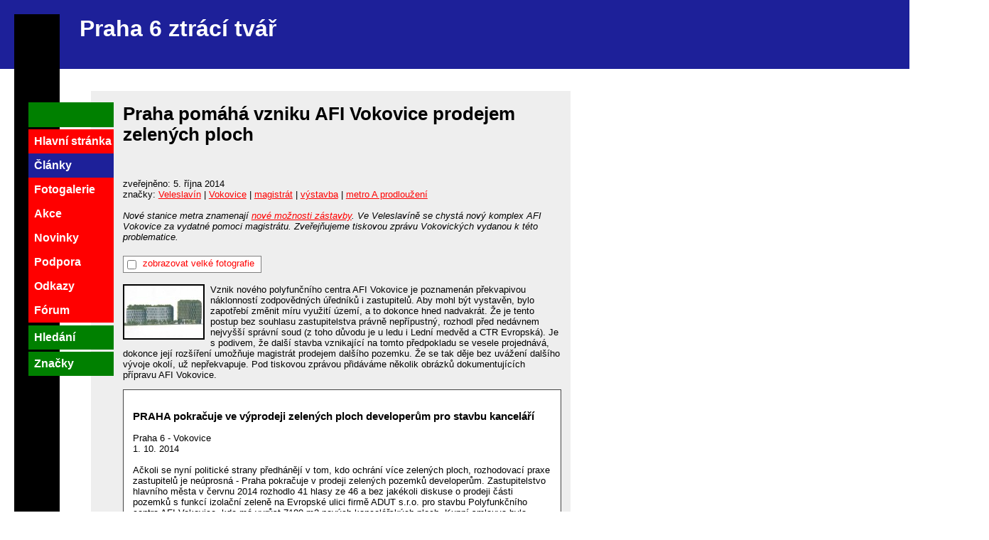

--- FILE ---
content_type: text/html
request_url: http://www.praha6ztracitvar.cz/clanky/praha-pomaha-vzniku-afi-vokovice-prodejem-zelenych-ploch
body_size: 25108
content:
<!DOCTYPE HTML PUBLIC "-//W3C//DTD HTML 4.01 Transitional//EN">

<html>
<head>
	<meta http-equiv="Content-Type" content="text/html; charset=windows-1250">
	<title>Praha 6 ztrácí tvář - Praha pomáhá vzniku AFI Vokovice prodejem zelených ploch</title>
	<meta http-equiv="keywords" content="Praha 6,šestka,šest,Šestka,tvář,občanská,iniciativa,sdružení,výstava,Dejvice,Bubeneč,Břevnov,Vokovice,Veleslavín,Ruzyně,Petřiny,Liboc,Podbaba,Šárka,Bílá Hora,Kulaťák,Dejvická,Špejchar,Strahov,Vypich,Hvězda,Vítězné,Evropská,Jugoslávských,partyzánů,územní plán,výstavba,zeleň,parky,doprava,metro,letiště,parkování,radnice">
<!-- 	<meta property="og:image" content="http://praha6ztracitvar.cz/foto/fb-p6ztr.jpg"> -->
<!--	<meta property="og:image" content="http://praha6ztracitvar.cz/foto/vystavba/lordship/2020-souhrn/obr/fb.jpg"> -->

<meta property="og:image" content="http://praha6ztracitvar.cz/foto/ruzne/pf-/pf-2022-999.jpg">
	<meta name="description" content='Nové stanice metra znamenají <a href="http://praha6ztracitvar.cz/fotogalerie/kdo-seje-metro-sklizi-multifunkcni-komplexy">nové možnosti zástavby</a>. Ve Veleslavíně se chystá nový komplex AFI Vokovice za vydatné pomoci magistrátu. Zveřejňujeme tiskovou zprávu Vokovických vydanou k této problematice.'>

	<link href="/p6.css?" rel="stylesheet" type="text/css">
	<link rel="shortcut icon" href="/favicon.ico" type="image/x-icon" />
	<link rel="alternate" type="application/rss+xml" href="/rss" title="RSS 2.0">
	<SCRIPT  type="text/javascript" language="JavaScript" src="/fotky.js"></SCRIPT><SCRIPT  type="text/javascript" language="JavaScript" src="/mail.js"></SCRIPT>
</head>
<SCRIPT  type="text/javascript" language="JavaScript"></SCRIPT>
<body style="margin:0"  onScroll="obr();" onResize="obr();">
<DIV style="width:2em;height:100%;position:absolute;float:left;background:black;font-size:2em;color:white;margin:20 0 0 20"></DIV>


<DIV style="width:100%; background:#1d2099;color:white;padding:1em 0 1em 7em"><!-- <SPAN style="float:right;padding:0.5em"><em>Provizorní stránky</em></SPAN> --><h1>Praha 6 ztrácí tvář</h1></DIV>


<DIV style="position:absolute;top:10em;left:5em;width:48.2em; _width:52em; background:#EEEEEE;margin-left:5em;padding:1em;padding-left:3.5em;padding-top:1em;	font-size: 0.8em;padding-bottom:5em">
<h1>Praha pomáhá vzniku AFI Vokovice prodejem zelených ploch</h1>						
		
<br clear=all />

		<br clear=all />zveřejněno: 5.&nbsp;října&nbsp;2014<br>
		




		značky: <a href="/ctvrt/veleslavin">Veleslavín</a> | <a href="/ctvrt/vokovice">Vokovice</a> | <a href="/oblast/magistrat">magistrát</a> | <a href="/oblast/vystavba">výstavba</a> | <a href="/kauza/metro-a-prodlouzeni">metro A prodloužení</a><br>		<BR clear=all /><div style="font-style:italic;margin-bottom:1.5em">Nové stanice metra znamenají <a href="http://praha6ztracitvar.cz/fotogalerie/kdo-seje-metro-sklizi-multifunkcni-komplexy">nové možnosti zástavby</a>. Ve Veleslavíně se chystá nový komplex AFI Vokovice za vydatné pomoci magistrátu. Zveřejňujeme tiskovou zprávu Vokovických vydanou k této problematice.</div>
		
<FORM name="f" style="margin-bottom:10px;"><DIV class="Pram" style="margin-left:0px">
				<INPUT type="checkbox" name="px900" class="noborder" value="1" onclick="zmen_900(this.checked);" ><a class="form" href="#" onClick="document.f.px900.click();return false;">zobrazovat velké fotografie</a><BR clear=all />
			</DIV></FORM><div style="clear:both"></div>
		
				
		<p><a href="#" onClick="return velky_obr(0);" title="Chystané AFI Vokovice - pohled od Evropské."><IMG class="ilustracni" id="o0" SRC="/foto/vystavba/vokovice/afi/afi-vokovice-z-evropske.jpg" title="větší obrázek: Chystané AFI Vokovice - pohled od Evropské."></a><div id="popis0" style="margin-left:125px; display:none">Chystané AFI Vokovice - pohled od Evropské.</div><DIV id="nazor0" style="display:none"><a href="/forum/novy?ido=2727">Přidat do fóra komentář k obrázku</a></div><div id="clear0" style="clear:both; display:none; height:0"></div>Vznik nového polyfunčního centra AFI Vokovice je poznamenán překvapivou náklonností zodpovědných úředníků i zastupitelů. Aby mohl být vystavěn, bylo zapotřebí změnit míru využití území, a to dokonce hned nadvakrát. Že je tento postup bez souhlasu zastupitelstva právně nepřípustný, rozhodl před nedávnem nejvyšší správní soud (z toho důvodu je u ledu i Lední medvěd a CTR Evropská). Je s podivem, že další stavba vznikající na tomto předpokladu se vesele projednává, dokonce její rozšíření umožňuje magistrát prodejem dalšího pozemku. Že se tak děje bez uvážení dalšího vývoje okolí, už nepřekvapuje. Pod tiskovou zprávou přidáváme několik obrázků dokumentujících přípravu AFI Vokovice.</p><div class="bily"><h3>PRAHA pokračuje ve výprodeji zelených ploch developerům pro stavbu kanceláří<br></h3>Praha 6 - Vokovice<br>1. 10. 2014 <br>&nbsp;<br>Ačkoli se nyní politické strany předhánějí v tom, kdo ochrání více zelených ploch, rozhodovací praxe zastupitelů je neúprosná - Praha pokračuje v prodeji zelených pozemků developerům. Zastupitelstvo hlavního města v červnu 2014 rozhodlo 41 hlasy ze 46 a bez jakékoli diskuse o prodeji části pozemků s funkcí izolační zeleně na Evropské ulici firmě ADUT s.r.o. pro stavbu Polyfunkčního centra AFI Vokovice, kde má vyrůst 7100 m2 nových kancelářských ploch. Kupní smlouva byla podepsána 9. 9. 2014. Předtím Magistrát schválil zvýšení kódu využití území z D na H, tedy vyšší stavbu a méně zeleně. Zvyšování kódu využití území, tak aby developer mohl postavit vyšší budovu s menším podílem zeleně, probíhá dosud bez projednání s veřejností, a je tak protiprávní, jak naznačil nedávný rozsudek JUDr. Kateřiny Šimáčkové, soudkyně Ústavního soudu, ze dne 10. 6. 2014 (ÚS 59/1). <br>&nbsp;<br><em>"Podle Prague Research Forum je v Praze aktuálně neobsazených 14,6 % (tedy 434 700 m<sup>2</sup>) kanceláří. V průběhu roku 2014 má být dokončeno dalších 180 700 m<sup>2</sup> kancelářských ploch, což je nejvíce od historického rekordu z roku 2008"</em>, uvedla k plánované výstavbě místní obyvatelka Martina Peiskerová.<br>&nbsp;<br>Firma ADUT s.r.o., jejímž jednatelem je Doron Klein, vlastní kancelářskou budovu na sousedním pozemku, na rohu Evropské a Kladenské ulice. Tu hodlá zbourat a postavit dva 6-8 podlažní objekty, z 90% administrativní. Projekt Polyfunkčního centra AFI Vokovice prošel posouzením vlivů na životní prostředí (EIA) a půjde v nejbližší době do územního řízení, stavba by měla probíhat v letech 2016-2018. Prodaný pozemek, který firma zčásti plánuje zastavět (kat.č.1281/560 a 1281/280), má dosud dle katastru nemovitostí funkci zeleně podél Evropské ulice. Nyní se zde dokončuje stavba nové stanice metra Nádraží Veleslavín a pozemky jsou pro developery velmi lákavé. <br>&nbsp;<br>&nbsp;Občanské sdružení "Veleslavín-Vokovice k životu" upozorňuje, že plánování nových staveb podél Evropské ulice probíhá chaoticky. Budoucí stanice metra Nádraží Veleslavín a přilehlá křižovatka se po dokončení metra stane jedním z největších dopravních uzlů v Praze. Má zde koexistovat rušná Evropská ulice, metro, železnice, tramvaje, točna pro autobusy. V okolí Nádraží Veleslavín se navíc chystá řada nových bytových projektů a kapacity křižovatek, zvláště v ulici Kladenská a Alžírská budou nedostatečné. Bytové domy, školy a školky v okolí jsou zatíženy emisemi a hlukem. Emisní limity dané legislativou jsou v okolí dlouhodobě překračovány. <br>&nbsp;<br><em>"Pro celé území by měl být zpracován regulační plán jako závazný podklad pro další stavební projekty v území. Je nepřípustné, aby se území zatěžovalo novými stavbami 'salámovou metodou'"</em>, uvedl Jiří John, předseda Občanské sdružení Vokovice-Veleslavín k životu.<br>&nbsp;<br>MUDr. Martina Peiskerová, Praha 6, Vokovice, tel. 605577020<br>ing. Jiří John, Občanské sdružení Vokovice-Veleslavín k životu, tel. 773876381</div><BR clear=all />
		
		<a href="#" onClick="return velky_obr(1);" title="Jediná vizualizace AFI Vokovice z EIA. Poměrně zavádějící, pokud si uvědomíme, že budova v popředí (City self-storage) je čtyřpatrová. AFI je poněkud &quot;přiscvrklé&quot;."><IMG class="ilustracni" id="o1" SRC="/foto/vystavba/vokovice/afi/eia-afi-vokovice.jpg" title="větší obrázek: Jediná vizualizace AFI Vokovice z EIA. Poměrně zavádějící, pokud si uvědomíme, že budova v popředí (City self-storage) je čtyřpatrová. AFI je poněkud &quot;přiscvrklé&quot;."></a><div id="popis1" style="margin-left:125px; display:none">Jediná vizualizace AFI Vokovice z EIA. Poměrně zavádějící, pokud si uvědomíme, že budova v popředí (City self-storage) je čtyřpatrová. AFI je poněkud "přiscvrklé".</div><DIV id="nazor1" style="display:none"><a href="/forum/novy?ido=2729">Přidat do fóra komentář k obrázku</a></div><div id="clear1" style="clear:both; display:none; height:0"></div><a href="#" onClick="return velky_obr(2);" title="Vizualizace z protiprávní změny míry využití území U1192/2013. Chybí ještě obrázek druhého sousedního domu, k tomu byla vydána další úprava U1192a/2013. Vše najdete v odkazech pod článkem."><IMG class="ilustracni" id="o2" SRC="/foto/vystavba/vokovice/afi/afi-vokovice-u1192-2013.jpg" title="větší obrázek: Vizualizace z protiprávní změny míry využití území U1192/2013. Chybí ještě obrázek druhého sousedního domu, k tomu byla vydána další úprava U1192a/2013. Vše najdete v odkazech pod článkem."></a><div id="popis2" style="margin-left:125px; display:none">Vizualizace z protiprávní změny míry využití území U1192/2013. Chybí ještě obrázek druhého sousedního domu, k tomu byla vydána další úprava U1192a/2013. Vše najdete v odkazech pod článkem.</div><DIV id="nazor2" style="display:none"><a href="/forum/novy?ido=2726">Přidat do fóra komentář k obrázku</a></div><div id="clear2" style="clear:both; display:none; height:0"></div><a href="#" onClick="return velky_obr(3);" title="Pouze hmotový model budov z akustické studie EIA."><IMG class="ilustracni" id="o3" SRC="/foto/vystavba/vokovice/afi/3d-model-afi-vokovice.jpg" title="větší obrázek: Pouze hmotový model budov z akustické studie EIA."></a><div id="popis3" style="margin-left:125px; display:none">Pouze hmotový model budov z akustické studie EIA.</div><DIV id="nazor3" style="display:none"><a href="/forum/novy?ido=2722">Přidat do fóra komentář k obrázku</a></div><div id="clear3" style="clear:both; display:none; height:0"></div><a href="#" onClick="return velky_obr(4);" title="Pohled na AFI od Kladenské z dokumentace EIA."><IMG class="ilustracni" id="o4" SRC="/foto/vystavba/vokovice/afi/afi-vokovice-z-kladenske.jpg" title="větší obrázek: Pohled na AFI od Kladenské z dokumentace EIA."></a><div id="popis4" style="margin-left:125px; display:none">Pohled na AFI od Kladenské z dokumentace EIA.</div><DIV id="nazor4" style="display:none"><a href="/forum/novy?ido=2728">Přidat do fóra komentář k obrázku</a></div><div id="clear4" style="clear:both; display:none; height:0"></div><a href="#" onClick="return velky_obr(5);" title="Intenzity dopravy (mimo MHD) v roce 2013. Celkový pokles je způsoben omezením provozu na Evropské i přerušením napojení Veleslavínské."><IMG class="ilustracni" id="o5" SRC="/foto/vystavba/vokovice/afi/vokovice-intenzity-2013.gif" title="větší obrázek: Intenzity dopravy (mimo MHD) v roce 2013. Celkový pokles je způsoben omezením provozu na Evropské i přerušením napojení Veleslavínské."></a><div id="popis5" style="margin-left:125px; display:none">Intenzity dopravy (mimo MHD) v roce 2013. Celkový pokles je způsoben omezením provozu na Evropské i přerušením napojení Veleslavínské.</div><DIV id="nazor5" style="display:none"><a href="/forum/novy?ido=2733">Přidat do fóra komentář k obrázku</a></div><div id="clear5" style="clear:both; display:none; height:0"></div><a href="#" onClick="return velky_obr(6);" title="Očekávané intenzity dopravy (mimo MHD) po dokončení AFI Vokovice v roce 2017."><IMG class="ilustracni" id="o6" SRC="/foto/vystavba/vokovice/afi/vokovice-intenzity-2017.gif" title="větší obrázek: Očekávané intenzity dopravy (mimo MHD) po dokončení AFI Vokovice v roce 2017."></a><div id="popis6" style="margin-left:125px; display:none">Očekávané intenzity dopravy (mimo MHD) po dokončení AFI Vokovice v roce 2017.</div><DIV id="nazor6" style="display:none"><a href="/forum/novy?ido=2734">Přidat do fóra komentář k obrázku</a></div><div id="clear6" style="clear:both; display:none; height:0"></div><a href="#" onClick="return velky_obr(7);" title="K intezitám přispěje dle modelu polyfunční objekt tisícovkou vozidel denně."><IMG class="ilustracni" id="o7" SRC="/foto/vystavba/vokovice/afi/afi-doprava.jpg" title="větší obrázek: K intezitám přispěje dle modelu polyfunční objekt tisícovkou vozidel denně."></a><div id="popis7" style="margin-left:125px; display:none">K intezitám přispěje dle modelu polyfunční objekt tisícovkou vozidel denně.</div><DIV id="nazor7" style="display:none"><a href="/forum/novy?ido=2723">Přidat do fóra komentář k obrázku</a></div><div id="clear7" style="clear:both; display:none; height:0"></div><a href="#" onClick="return velky_obr(8);" title="Stanovisko městské části do EIA k projektu AFI Vokovice ."><IMG class="ilustracni" id="o8" SRC="/foto/vystavba/vokovice/afi/eia-vyjadreni-mc-p6-k-umisteni-afi-vokovice.gif" title="větší obrázek: Stanovisko městské části do EIA k projektu AFI Vokovice ."></a><div id="popis8" style="margin-left:125px; display:none">Stanovisko městské části do EIA k projektu AFI Vokovice .</div><DIV id="nazor8" style="display:none"><a href="/forum/novy?ido=2730">Přidat do fóra komentář k obrázku</a></div><div id="clear8" style="clear:both; display:none; height:0"></div><a href="#" onClick="return velky_obr(9);" title="AFI Vokovice v katastru."><IMG class="ilustracni" id="o9" SRC="/foto/vystavba/vokovice/afi/afi-vokovice-katastr-pudorys.gif" title="větší obrázek: AFI Vokovice v katastru."></a><div id="popis9" style="margin-left:125px; display:none">AFI Vokovice v katastru.</div><DIV id="nazor9" style="display:none"><a href="/forum/novy?ido=2724">Přidat do fóra komentář k obrázku</a></div><div id="clear9" style="clear:both; display:none; height:0"></div><a href="#" onClick="return velky_obr(10);" title="Celková situace zeleně AFI Vokovice."><IMG class="ilustracni" id="o10" SRC="/foto/vystavba/vokovice/afi/afi-vokovice-situace-zelene.jpg" title="větší obrázek: Celková situace zeleně AFI Vokovice."></a><div id="popis10" style="margin-left:125px; display:none">Celková situace zeleně AFI Vokovice.</div><DIV id="nazor10" style="display:none"><a href="/forum/novy?ido=2725">Přidat do fóra komentář k obrázku</a></div><div id="clear10" style="clear:both; display:none; height:0"></div><a href="#" onClick="return velky_obr(11);" title="Z kupní smlouvy mezi Hlavním městem Prahou  a firmou ADUT o prodeji pozemků."><IMG class="ilustracni" id="o11" SRC="/foto/vystavba/vokovice/afi/kupni-smlouva.gif" title="větší obrázek: Z kupní smlouvy mezi Hlavním městem Prahou  a firmou ADUT o prodeji pozemků."></a><div id="popis11" style="margin-left:125px; display:none">Z kupní smlouvy mezi Hlavním městem Prahou  a firmou ADUT o prodeji pozemků.</div><DIV id="nazor11" style="display:none"><a href="/forum/novy?ido=2740">Přidat do fóra komentář k obrázku</a></div><div id="clear11" style="clear:both; display:none; height:0"></div><a href="#" onClick="return velky_obr(12);" title="Stenozáznam projednání prodeje pozemků pro výstavbu AFI na jednání zastupitelstva MHMP. Žádná diskuze, hned schváleno."><IMG class="ilustracni" id="o12" SRC="/foto/vystavba/vokovice/afi/prodej-afi-zastupitelstvo-hmp.gif" title="větší obrázek: Stenozáznam projednání prodeje pozemků pro výstavbu AFI na jednání zastupitelstva MHMP. Žádná diskuze, hned schváleno."></a><div id="popis12" style="margin-left:125px; display:none">Stenozáznam projednání prodeje pozemků pro výstavbu AFI na jednání zastupitelstva MHMP. Žádná diskuze, hned schváleno.</div><DIV id="nazor12" style="display:none"><a href="/forum/novy?ido=2741">Přidat do fóra komentář k obrázku</a></div><div id="clear12" style="clear:both; display:none; height:0"></div><a href="#" onClick="return velky_obr(13);" title="Pro firmu ADUT připravovaly projekty i další architekti, tato vizualizace pochází z dílny Cígler Marani Architects."><IMG class="ilustracni" id="o13" SRC="/foto/vystavba/vokovice/afi/cigler-marani-projekt-evropska.jpg" title="větší obrázek: Pro firmu ADUT připravovaly projekty i další architekti, tato vizualizace pochází z dílny Cígler Marani Architects."></a><div id="popis13" style="margin-left:125px; display:none">Pro firmu ADUT připravovaly projekty i další architekti, tato vizualizace pochází z dílny Cígler Marani Architects.</div><DIV id="nazor13" style="display:none"><a href="/forum/novy?ido=2742">Přidat do fóra komentář k obrázku</a></div><div id="clear13" style="clear:both; display:none; height:0"></div><a href="#" onClick="return velky_obr(14);" title="Útvar rozvoje HMP představil v roce 2010 v publikaci &quot;Praha - přívětivé město&quot; nové centrum Veleslavína a Vokovic. Pokud se má v okolí něco vystavět, mělo by se tak dít s rozmyslem a v rozumném rozsahu a s uvážením všech souvislostí."><IMG class="ilustracni" id="o14" SRC="/foto/metro-a/veleslavin/centrum-veleslavin-5.jpg" title="větší obrázek: Útvar rozvoje HMP představil v roce 2010 v publikaci &quot;Praha - přívětivé město&quot; nové centrum Veleslavína a Vokovic. Pokud se má v okolí něco vystavět, mělo by se tak dít s rozmyslem a v rozumném rozsahu a s uvážením všech souvislostí."></a><div id="popis14" style="margin-left:125px; display:none">Útvar rozvoje HMP představil v roce 2010 v publikaci "Praha - přívětivé město" <a href="http://praha6ztracitvar.cz/fotogalerie/kdo-seje-metro-sklizi-multifunkcni-komplexy">nové centrum Veleslavína a Vokovic</a>. Pokud se má v okolí něco vystavět, mělo by se tak dít s rozmyslem a v rozumném rozsahu a s uvážením všech souvislostí.</div><DIV id="nazor14" style="display:none"><a href="/forum/struktura?id=191">Komentářů ve fóru: 1</a>,<a href="/forum/novy?ido=533">přidat nový</a></div><div id="clear14" style="clear:both; display:none; height:0"></div><br clear=all /><br clear=all /><DIV id="nazor" style="display:block">			<a href="/forum/novy?idc=291">Přidat do fóra komentář ke článku</a></DIV><p style="clear:both"></p><h3>Připojené dokumenty:</h3><div style="clear:both; margin-bottom:0.8em;"><a href="/doku/vystavba/vokovice/afi/tiskova-zprava-afi-vokovice-praha-pokracuje-ve-vyprodeji-zelenych-ploch.pdf"><img src="/imgs/iko-pdf.gif" style="float:left;border:none;"></a><div style="margin-left:22px;"><a href="/doku/vystavba/vokovice/afi/tiskova-zprava-afi-vokovice-praha-pokracuje-ve-vyprodeji-zelenych-ploch.pdf" title="Tisková zpráva PRAHA pokračuje ve výprodeji zelených ploch. MUDr. Martina Peiskerová, ing. Jiří John, Občanské sdružení Vokovice-Veleslavín k životu<br />
">Tisková zpráva PRAHA pokračuje ve výprodeji zelených ploch. MUDr. Martina Peiskerová, ing. Jiří John, Občanské sdružení Vokovice-Veleslavín k životu
</a>&nbsp;<span style="font-size:smaller;">&nbsp;(soubor PDF, 189&nbsp;kB)</span></div></div><!-- <div style="clear:left"></div> --><div style="clear:both; margin-bottom:0.8em;"><a href="/doku/vystavba/vokovice/afi/kupni-smlouva-(verejna-kopie).pdf"><img src="/imgs/iko-pdf.gif" style="float:left;border:none;"></a><div style="margin-left:22px;"><a href="/doku/vystavba/vokovice/afi/kupni-smlouva-(verejna-kopie).pdf" title="Kupní smlouva mezi Hlavním městem Prahou  a firmou ADUT o prodeji pozemků.">Kupní smlouva mezi Hlavním městem Prahou  a firmou ADUT o prodeji pozemků.</a>&nbsp;<span style="font-size:smaller;">&nbsp;(soubor PDF, 917&nbsp;kB)</span><br>Zdroj: <a href="http://servis.praha-mesto.cz/uzplan/uzemni_plan_hmp/upravy13/upravy.htm">MHMP<em title="odkaz mimo server"></em></a></div></div><!-- <div style="clear:left"></div> --><p style="clear:both"></p><h3>Související odkazy:</h3><img class="ilustracni" SRC="/foto/vystavba/vokovice/afi/praha_.gif" title=""><div  style="margin-left:125px; "><a href="http://servis.praha-mesto.cz/uzplan/uzemni_plan_hmp/upravy13/upravy.htm">MHMP<i></i></a></div>Schválene změny míry využití území U1192/2013 a U1192a/2013, umožňující výstavbu AFI Vokovice.<div  style="clear:both; height:0"></div><img class="ilustracni" SRC="/foto/vystavba/vokovice/afi/eia_.gif" title=""><div  style="margin-left:125px; "><a href="http://portal.cenia.cz/eiasea/detail/EIA_PHA916">EIA<i></i></a></div>Informační systém EIA: Polyfunkční centrum AFI Vokovice<div  style="clear:both; height:0"></div><img class="ilustracni" SRC="/foto/vystavba/vokovice/afi/facebook_.gif" title=""><div  style="margin-left:125px; "><a href="https://www.facebook.com/pages/Ob%C4%8Dansk%C3%A9-sdru%C5%BEen%C3%AD-Veleslav%C3%ADn-Vokovice-k-%C5%BEivotu/565591603466345?fref=ts">FB<i></i></a></div>Facebook o.s. Vokovice-Veleslavín k životu<div  style="clear:both; height:0"></div></DIV>
<BR clear=all /><BR clear=all />
<!-- <DIV style="position:absolute;left:3em;top:9em;width:4.5em;				padding: 1.4em 3px 1.4em 3px;
background:green;float;left">&nbsp;</DIV> -->
<DIV style="position:absolute;left:2.5em;top:9em;">
<DIV style="width:7.5em;height:2.2em;background:green;margin-bottom:0.2em;"></DIV>
<UL class=menu
><LI><a  href="/praha-6-ztraci-tvar"	>Hlavní stránka</a></LI
><LI><a class="active" href="/clanky"			>Články</a></LI
><LI><a  href="/fotogalerie"		>Fotogalerie</a></LI
><LI><a  href="/akce"			>Akce</a></LI
><LI><a  href="/novinky"			>Novinky</a></LI
><LI><a  href="/podpora"			>Podpora</a></LI
><LI><a  href="/odkazy"			>Odkazy</a></LI
><LI><a  href="/forum"		>Fórum</a>
	</LI>

<LI style="background:green;margin-top:0.2em;"><a href="/hledani" >Hledání</a></LI>
<LI style="background:green;margin-top:0.2em;"><a href="/znacky" >Značky</a></LI>


</UL>
</DIV>
<DIV id="velky_obr" style="position:absolute;left:290px;top:190px;z-index:3; width:654px; height:530px;background: #1d2099 center 30px no-repeat; display:none"><SPAN style="position:absolute;right:0;padding:5px 8px 5px 8px;background:red;color:white;cursor:pointer;font-weight:bold;color:black;" onClick="return velky_obr(-1);" title="zavřít okno">X</SPAN><DIV style="margin-top:30px"></DIV><IMG 
id="sipkaL" hspace=0 SRC="/imgs/1x1.gif" width=260 height=400  style="cursor:url('/imgs/vlevo.cur'),auto;margin-left:27px;margin-right:0px;float:left;" onClick="return dalsi(-1);" title="předchozí obrázek"><IMG 
id="krizek" hspace=0 SRC="/imgs/1x1.gif" width=80  height=400  style="cursor:url('/imgs/krizek.cur'),auto;margin:0;float:left; " onClick="return velky_obr(-1);" title="zavřít okno"><IMG 
id="sipkaP" hspace=0 SRC="/imgs/1x1.gif" width=260 height=400  style="cursor:url('/imgs/vpravo.cur'),auto;margin:0;float:left;" onClick="return dalsi(1);" title="další obrázek"><DIV id="div_obr_popis" style="position:absolute;left:27px;top:430px;right:27px;color:#FFFFFF;font-size:smaller;background:#555555"></DIV><DIV id="div_obr_nazor" style="position:absolute;left:27px;bottom:10px;font-size:smaller;"></DIV><DIV id="div_obr_zdroj" style="position:absolute;bottom:25px;right:27px;font-size:10px;font-weight:normal"></DIV><DIV id="div_obr_url" style="position:absolute;bottom:10px;right:27px;font-size:10px;font-weight:normal;color:white"></DIV>

</DIV></body>
		<SCRIPT language="JavaScript1.2">
		var px900 = Array(1,1,1,1,1,1,1,1,1,1,1,1,1,1,1,0)
var zdroj = Array('Zdroj:&nbsp;<a href="http://portal.cenia.cz/eiasea/detail/EIA_PHA916" title="Zdroj obrázku">http://portal.cenia.cz</a>','Zdroj:&nbsp;<a href="http://portal.cenia.cz/eiasea/detail/EIA_PHA916" title="Zdroj obrázku">http://portal.cenia.cz</a>','Zdroj:&nbsp;<a href="http://servis.praha-mesto.cz/uzplan/uzemni_plan_hmp/upravy13/upravy.htm" title="Zdroj obrázku">Změny ÚP HMP</a>','Zdroj:&nbsp;<a href="http://portal.cenia.cz/eiasea/detail/EIA_PHA916" title="Zdroj obrázku">EIA</a>','Zdroj:&nbsp;<a href="http://portal.cenia.cz/eiasea/detail/EIA_PHA916" title="Zdroj obrázku">http://portal.cenia.cz</a>','Zdroj:&nbsp;<a href="http://portal.cenia.cz/eiasea/detail/EIA_PHA916" title="Zdroj obrázku">EIA</a>','Zdroj:&nbsp;<a href="http://portal.cenia.cz/eiasea/detail/EIA_PHA916" title="Zdroj obrázku">EIA</a>','Zdroj:&nbsp;<a href="http://portal.cenia.cz/eiasea/detail/EIA_PHA916" title="Zdroj obrázku">EIA</a>','Zdroj:&nbsp;<a href="http://portal.cenia.cz/eiasea/detail/EIA_PHA916" title="Zdroj obrázku">EIA</a>','Zdroj:&nbsp;<a href="http://portal.cenia.cz/eiasea/detail/EIA_PHA916" title="Zdroj obrázku">EIA</a>','Zdroj:&nbsp;<a href="http://portal.cenia.cz/eiasea/detail/EIA_PHA916" title="Zdroj obrázku">EIA</a>','Zdroj:&nbsp;MHMP','Zdroj:&nbsp;<a href="http://www.praha.eu/jnp/cz/o_meste/primator_a_volene_organy/zastupitelstvo/programy_a_zapisy_zasedani/program_zapisy_zaznamy_zastupitelstva/x40_zasedani_zastupitelstva_hlavniho.html" title="Zdroj obrázku">MHMP</a>','Zdroj:&nbsp;<a href="http://www.ciglermarani.cz/evropska" title="Zdroj obrázku">Cigler Marani Architects</a>','Zdroj:&nbsp;<a href="http://www.urm.cz/cs/mestske-investice/detail/1259/centrum-veleslavin" title="Zdroj obrázku">Útvar rozvoje HMP</a>',0)
var poc_obr=15	</SCRIPT>
		
	
		
	
	
	
</html>

--- FILE ---
content_type: text/javascript
request_url: http://www.praha6ztracitvar.cz/mail.js
body_size: 450
content:
var mlt;

function m_ov (x) {
	mlt= (x.m)?x.m:''
	if (!mlt && x.text)  mlt=x.text
	if (!mlt && x.innerText)  mlt=x.innerText
}
function m_ou (x) {
	mlt=''
}

var re= new RegExp (unescape("%B7"), "g")
function m_cl (x) {
	x=mlt.indexOf('[zavinac]')
	mlt = mlt.replace (/&middot;/g, '.')
	mlt = mlt.replace (re, '.')
	document.location=unescape('%6D%61%69%6C%74'+'%6F%3A')+mlt.substring(0,x)+ unescape('%'+'4'+'0') + mlt.substring(x+9)
	return false
}


--- FILE ---
content_type: text/javascript
request_url: http://www.praha6ztracitvar.cz/fotky.js
body_size: 3824
content:
//var poc_obr = 1
var sviti = 0
var ooo

function dej_cookie(kukina){
	var pom = document.cookie+';'
	kukina+='='
	
	if (pom==';') return 0
	
	var offset = pom.indexOf(kukina)
	if(offset == -1) return 0
	offset += kukina.length

	return unescape(document.cookie.substring(offset, pom.indexOf(";", offset)))
}

function poloha(){
	if (!ooo) return false

	var horni_kraj=parseInt((parseInt(document.body.clientHeight)
				  			-parseInt(ooo.style.height))/2)

	ooo.style.top = horni_kraj < 0
					?document.body.scrollTop+5//maly monitor,dej odshora
					:document.body.scrollTop+horni_kraj+'px'

	ooo.style.backgroundColor=ooo.offsetTop < 110?'green':'#1d2099';
}

function velky_obr(n){
	ooo=document.getElementById('velky_obr')
//	oox=document.getElementById('velky_obr_src')
	
	if (n < 0) 	{
		ooo.style.display='none'
		return false
	}
	sviti = n

	velky = document.f
		 &&	document.f.px900 
		 && document.f.px900.checked 
		 && px900[n]
		 ||
		   !document.f
		 && px900[n]  
		 && dej_cookie('px900')
		 
//		 && document.f['px900'+n] 
//		 && document.f['px900'+n].value > 0
	
	var px=velky?'900':'600'

	ooo.style.width	=velky?'954':'654'
	ooo.style.height=velky?'730':'530'
	
//	oox.style.width	=velky?'900':'600'
//	oox.style.height=velky?'600':'400'


	if (document.getElementById('sipkaL')) {
		document.getElementById('sipkaL').width=
		document.getElementById('sipkaP').width=velky?'410':'260'//'450':'300'  ... 80 na krizek

		document.getElementById('krizek').height=
		document.getElementById('sipkaL').height=
		document.getElementById('sipkaP').height=velky?'600':'400'
		
	}

	//if (!document.getElementById('o'+n)) alert(n)
	//document.getElementById('div_obr_popis').innerHTML=document.getElementById('o'+n).parentNode.title
	var popis=document.getElementById('popis'+n).innerHTML
	if (popis) {
		document.getElementById('div_obr_popis').innerHTML=document.getElementById('popis'+n).innerHTML
		document.getElementById('div_obr_popis').style.top=(parseInt(ooo.style.height)-100)+'px'
		document.getElementById('div_obr_popis').style.display='block';
	} else {
		document.getElementById('div_obr_popis').style.display='none';
	
	}
	
	if (document.getElementById('div_obr_nazor')
	 && document.getElementById('nazor'+n))
	document.getElementById('div_obr_nazor').innerHTML=document.getElementById('nazor'+n).innerHTML
	
	var src=document.getElementById('o'+n).src
		src=src.substring(0,src.length-4)+'-'+px+src.substring(src.length-4)
	ooo.style.backgroundImage=	'url(\"'+ src +'\")'
	
	if (ooo.style.display!='block')
		ooo.style.display='block'

//	document.getElementById('div_obr_popis').style.width=px+'px'

	poloha()

	if(zdroj)	
	document.getElementById('div_obr_zdroj').innerHTML=zdroj[n]
	document.getElementById('div_obr_url').innerHTML=src
	return false
}


function obr(){//pri on_scroll
	ooo=document.getElementById('velky_obr')
	//document.getElementById('velky_obr').style.top=document.body.scrollTop+190
	poloha()
}

function dalsi(n){
	velky_obr((sviti + n + poc_obr) % poc_obr)
	poloha()
	return false;		
}

function zmen_popisky(x){
	var displ=x?'block':'none'
	var i=0
	
	while (document.getElementById('popis'+i)) {
		if (document.getElementById('popisx'+i))
		document.getElementById('popisx'+i).style.display=displ
		document.getElementById('popis'+i).style.display=displ
		if (document.getElementById('nazor'+i))
		document.getElementById('nazor'+i).style.display=displ
		document.getElementById('clear'+i).style.display=displ
		i++
	}
	
	document.cookie='popisky='+(x?1:0)+'; path=/;'
}
function zmen_900(x){
	document.cookie='px900='+(x?1:0)+'; path=/;'
	if (document.getElementById('velky_obr').style.display=='block') velky_obr(sviti)
}
